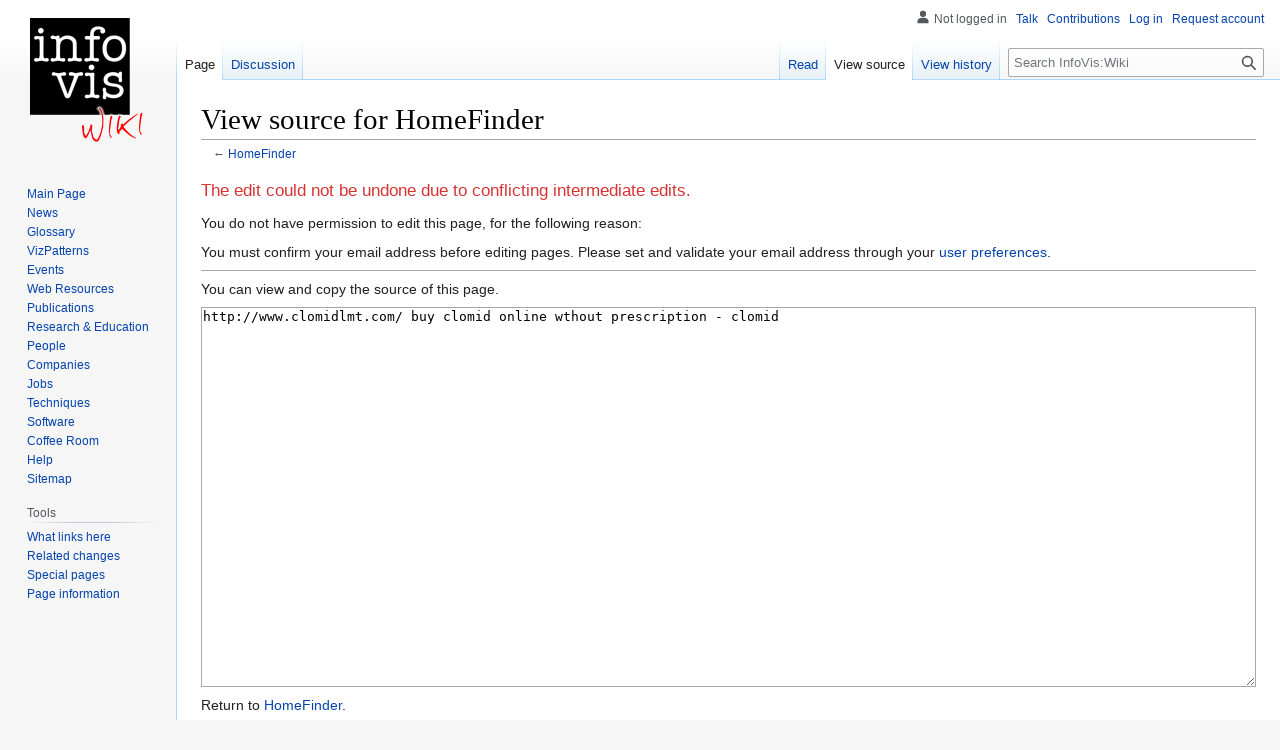

--- FILE ---
content_type: text/html; charset=UTF-8
request_url: https://infovis-wiki.net/w/index.php?title=HomeFinder&action=edit&undoafter=9545&undo=9546
body_size: 4587
content:
<!DOCTYPE html>
<html class="client-nojs" lang="en" dir="ltr">
<head>
<meta charset="UTF-8">
<title>View source for HomeFinder - InfoVis:Wiki</title>
<script>(function(){var className="client-js";var cookie=document.cookie.match(/(?:^|; )infovismwclientpreferences=([^;]+)/);if(cookie){cookie[1].split('%2C').forEach(function(pref){className=className.replace(new RegExp('(^| )'+pref.replace(/-clientpref-\w+$|[^\w-]+/g,'')+'-clientpref-\\w+( |$)'),'$1'+pref+'$2');});}document.documentElement.className=className;}());RLCONF={"wgBreakFrames":true,"wgSeparatorTransformTable":["",""],"wgDigitTransformTable":["",""],"wgDefaultDateFormat":"dmy","wgMonthNames":["","January","February","March","April","May","June","July","August","September","October","November","December"],"wgRequestId":"4a535006ff8d9f5d7bc04ec4","wgCanonicalNamespace":"","wgCanonicalSpecialPageName":false,"wgNamespaceNumber":0,"wgPageName":"HomeFinder","wgTitle":"HomeFinder","wgCurRevisionId":151606,"wgRevisionId":0,"wgArticleId":2360,"wgIsArticle":false,"wgIsRedirect":false,"wgAction":"edit","wgUserName":null,"wgUserGroups":["*"],"wgCategories":[],"wgPageViewLanguage":"en","wgPageContentLanguage":"en","wgPageContentModel":"wikitext","wgRelevantPageName":"HomeFinder","wgRelevantArticleId":2360,"wgIsProbablyEditable":false,"wgRelevantPageIsProbablyEditable":false,"wgRestrictionEdit":[],"wgRestrictionMove":[]};
RLSTATE={"site.styles":"ready","user.styles":"ready","user":"ready","user.options":"loading","skins.vector.styles.legacy":"ready"};RLPAGEMODULES=["mediawiki.action.edit.collapsibleFooter","site","mediawiki.page.ready","skins.vector.legacy.js"];</script>
<script>(RLQ=window.RLQ||[]).push(function(){mw.loader.impl(function(){return["user.options@12s5i",function($,jQuery,require,module){mw.user.tokens.set({"patrolToken":"+\\","watchToken":"+\\","csrfToken":"+\\"});
}];});});</script>
<link rel="stylesheet" href="/w/load.php?lang=en&amp;modules=skins.vector.styles.legacy&amp;only=styles&amp;skin=vector">
<script async="" src="/w/load.php?lang=en&amp;modules=startup&amp;only=scripts&amp;raw=1&amp;skin=vector"></script>
<meta name="ResourceLoaderDynamicStyles" content="">
<link rel="stylesheet" href="/w/load.php?lang=en&amp;modules=site.styles&amp;only=styles&amp;skin=vector">
<meta name="generator" content="MediaWiki 1.42.6">
<meta name="robots" content="noindex,nofollow,max-image-preview:standard">
<meta name="format-detection" content="telephone=no">
<meta name="viewport" content="width=1000">
<link rel="icon" href="/w/images/favicon.ico">
<link rel="search" type="application/opensearchdescription+xml" href="/w/opensearch_desc.php" title="InfoVis:Wiki (en)">
<link rel="EditURI" type="application/rsd+xml" href="https://infovis-wiki.net/w/api.php?action=rsd">
<link rel="alternate" type="application/atom+xml" title="InfoVis:Wiki Atom feed" href="/w/index.php?title=Special:RecentChanges&amp;feed=atom">
</head>
<body class="skin-vector-legacy mediawiki ltr sitedir-ltr mw-hide-empty-elt ns-0 ns-subject page-HomeFinder rootpage-HomeFinder skin-vector action-edit"><div id="mw-page-base" class="noprint"></div>
<div id="mw-head-base" class="noprint"></div>
<div id="content" class="mw-body" role="main">
	<a id="top"></a>
	<div id="siteNotice"></div>
	<div class="mw-indicators">
	</div>
	<h1 id="firstHeading" class="firstHeading mw-first-heading">View source for HomeFinder</h1>
	<div id="bodyContent" class="vector-body">
		
		<div id="contentSub"><div id="mw-content-subtitle">← <a href="/wiki/HomeFinder" title="HomeFinder">HomeFinder</a></div></div>
		<div id="contentSub2"></div>
		
		<div id="jump-to-nav"></div>
		<a class="mw-jump-link" href="#mw-head">Jump to navigation</a>
		<a class="mw-jump-link" href="#searchInput">Jump to search</a>
		<div id="mw-content-text" class="mw-body-content"><div class="error mw-undo-failure"><p>The edit could not be undone due to conflicting intermediate edits.
</p></div><p>You do not have permission to edit this page, for the following reason:
</p>
<div class="permissions-errors">
<p>You must confirm your email address before editing pages.
Please set and validate your email address through your <a href="/wiki/Special:Preferences" title="Special:Preferences">user preferences</a>.
</p>
</div><hr />
<p>You can view and copy the source of this page.
</p><textarea readonly="" accesskey="," id="wpTextbox1" cols="80" rows="25" style="" class="mw-editfont-monospace" lang="en" dir="ltr" name="wpTextbox1">http://www.clomidlmt.com/ buy clomid online wthout prescription - clomid
</textarea><div class="templatesUsed"></div><p id="mw-returnto">Return to <a href="/wiki/HomeFinder" title="HomeFinder">HomeFinder</a>.</p>

<div class="printfooter" data-nosnippet="">Retrieved from "<a dir="ltr" href="https://infovis-wiki.net/wiki/HomeFinder">https://infovis-wiki.net/wiki/HomeFinder</a>"</div></div>
		<div id="catlinks" class="catlinks catlinks-allhidden" data-mw="interface"></div>
	</div>
</div>

<div id="mw-navigation">
	<h2>Navigation menu</h2>
	<div id="mw-head">
		
<nav id="p-personal" class="mw-portlet mw-portlet-personal vector-user-menu-legacy vector-menu" aria-labelledby="p-personal-label" role="navigation"  >
	<h3
		id="p-personal-label"
		
		class="vector-menu-heading "
	>
		<span class="vector-menu-heading-label">Personal tools</span>
	</h3>
	<div class="vector-menu-content">
		
		<ul class="vector-menu-content-list">
			
			<li id="pt-anonuserpage" class="mw-list-item"><span title="The user page for the IP address you are editing as">Not logged in</span></li><li id="pt-anontalk" class="mw-list-item"><a href="/wiki/Special:MyTalk" title="Discussion about edits from this IP address [n]" accesskey="n"><span>Talk</span></a></li><li id="pt-anoncontribs" class="mw-list-item"><a href="/wiki/Special:MyContributions" title="A list of edits made from this IP address [y]" accesskey="y"><span>Contributions</span></a></li><li id="pt-login" class="mw-list-item"><a href="/w/index.php?title=Special:UserLogin&amp;returnto=HomeFinder&amp;returntoquery=action%3Dedit%26undoafter%3D9545%26undo%3D9546" title="You are encouraged to log in; however, it is not mandatory [o]" accesskey="o"><span>Log in</span></a></li><li id="pt-createaccount" class="mw-list-item"><a href="/wiki/Special:RequestAccount" title="You are encouraged to create an account and log in; however, it is not mandatory"><span>Request account</span></a></li>
		</ul>
		
	</div>
</nav>

		<div id="left-navigation">
			
<nav id="p-namespaces" class="mw-portlet mw-portlet-namespaces vector-menu-tabs vector-menu-tabs-legacy vector-menu" aria-labelledby="p-namespaces-label" role="navigation"  >
	<h3
		id="p-namespaces-label"
		
		class="vector-menu-heading "
	>
		<span class="vector-menu-heading-label">Namespaces</span>
	</h3>
	<div class="vector-menu-content">
		
		<ul class="vector-menu-content-list">
			
			<li id="ca-nstab-main" class="selected mw-list-item"><a href="/wiki/HomeFinder" title="View the content page [c]" accesskey="c"><span>Page</span></a></li><li id="ca-talk" class="mw-list-item"><a href="/wiki/Talk:HomeFinder" rel="discussion" title="Discussion about the content page [t]" accesskey="t"><span>Discussion</span></a></li>
		</ul>
		
	</div>
</nav>

			
<nav id="p-variants" class="mw-portlet mw-portlet-variants emptyPortlet vector-menu-dropdown vector-menu" aria-labelledby="p-variants-label" role="navigation"  >
	<input type="checkbox"
		id="p-variants-checkbox"
		role="button"
		aria-haspopup="true"
		data-event-name="ui.dropdown-p-variants"
		class="vector-menu-checkbox"
		aria-labelledby="p-variants-label"
	>
	<label
		id="p-variants-label"
		
		class="vector-menu-heading "
	>
		<span class="vector-menu-heading-label">English</span>
	</label>
	<div class="vector-menu-content">
		
		<ul class="vector-menu-content-list">
			
			
		</ul>
		
	</div>
</nav>

		</div>
		<div id="right-navigation">
			
<nav id="p-views" class="mw-portlet mw-portlet-views vector-menu-tabs vector-menu-tabs-legacy vector-menu" aria-labelledby="p-views-label" role="navigation"  >
	<h3
		id="p-views-label"
		
		class="vector-menu-heading "
	>
		<span class="vector-menu-heading-label">Views</span>
	</h3>
	<div class="vector-menu-content">
		
		<ul class="vector-menu-content-list">
			
			<li id="ca-view" class="mw-list-item"><a href="/wiki/HomeFinder"><span>Read</span></a></li><li id="ca-viewsource" class="selected mw-list-item"><a href="/w/index.php?title=HomeFinder&amp;action=edit" title="This page is protected.&#10;You can view its source [e]" accesskey="e"><span>View source</span></a></li><li id="ca-history" class="mw-list-item"><a href="/w/index.php?title=HomeFinder&amp;action=history" title="Past revisions of this page [h]" accesskey="h"><span>View history</span></a></li>
		</ul>
		
	</div>
</nav>

			
<nav id="p-cactions" class="mw-portlet mw-portlet-cactions emptyPortlet vector-menu-dropdown vector-menu" aria-labelledby="p-cactions-label" role="navigation"  title="More options" >
	<input type="checkbox"
		id="p-cactions-checkbox"
		role="button"
		aria-haspopup="true"
		data-event-name="ui.dropdown-p-cactions"
		class="vector-menu-checkbox"
		aria-labelledby="p-cactions-label"
	>
	<label
		id="p-cactions-label"
		
		class="vector-menu-heading "
	>
		<span class="vector-menu-heading-label">More</span>
	</label>
	<div class="vector-menu-content">
		
		<ul class="vector-menu-content-list">
			
			
		</ul>
		
	</div>
</nav>

			
<div id="p-search" role="search" class="vector-search-box-vue  vector-search-box-show-thumbnail vector-search-box-auto-expand-width vector-search-box">
	<h3 >Search</h3>
	<form action="/w/index.php" id="searchform" class="vector-search-box-form">
		<div id="simpleSearch"
			class="vector-search-box-inner"
			 data-search-loc="header-navigation">
			<input class="vector-search-box-input"
				 type="search" name="search" placeholder="Search InfoVis:Wiki" aria-label="Search InfoVis:Wiki" autocapitalize="sentences" title="Search InfoVis:Wiki [f]" accesskey="f" id="searchInput"
			>
			<input type="hidden" name="title" value="Special:Search">
			<input id="mw-searchButton"
				 class="searchButton mw-fallbackSearchButton" type="submit" name="fulltext" title="Search the pages for this text" value="Search">
			<input id="searchButton"
				 class="searchButton" type="submit" name="go" title="Go to a page with this exact name if it exists" value="Go">
		</div>
	</form>
</div>

		</div>
	</div>
	
<div id="mw-panel" class="vector-legacy-sidebar">
	<div id="p-logo" role="banner">
		<a class="mw-wiki-logo" href="/wiki/Main_Page"
			title="Visit the main page"></a>
	</div>
	
<nav id="p-navigation" class="mw-portlet mw-portlet-navigation vector-menu-portal portal vector-menu" aria-labelledby="p-navigation-label" role="navigation"  >
	<h3
		id="p-navigation-label"
		
		class="vector-menu-heading "
	>
		<span class="vector-menu-heading-label">Navigation</span>
	</h3>
	<div class="vector-menu-content">
		
		<ul class="vector-menu-content-list">
			
			<li id="n-mainpage" class="mw-list-item"><a href="/wiki/Main_Page" title="Visit the main page [z]" accesskey="z"><span>Main Page</span></a></li><li id="n-news-archive" class="mw-list-item"><a href="/wiki/Category:News"><span>News</span></a></li><li id="n-glossary" class="mw-list-item"><a href="/wiki/Category:Glossary"><span>Glossary</span></a></li><li id="n-vizpatterns" class="mw-list-item"><a href="/wiki/Visualization_Design_Patterns"><span>VizPatterns</span></a></li><li id="n-conferences" class="mw-list-item"><a href="/wiki/Category:Events"><span>Events</span></a></li><li id="n-externallinks" class="mw-list-item"><a href="/wiki/Category:Web_resources"><span>Web Resources</span></a></li><li id="n-books" class="mw-list-item"><a href="/wiki/Category:Publications"><span>Publications</span></a></li><li id="n-research-education" class="mw-list-item"><a href="/wiki/Category:Research_and_Education"><span>Research &amp; Education</span></a></li><li id="n-people" class="mw-list-item"><a href="/wiki/Category:Persons"><span>People</span></a></li><li id="n-companies" class="mw-list-item"><a href="/wiki/Category:Companies"><span>Companies</span></a></li><li id="n-jobs" class="mw-list-item"><a href="/wiki/Category:Jobs"><span>Jobs</span></a></li><li id="n-techniques" class="mw-list-item"><a href="/wiki/Category:Techniques"><span>Techniques</span></a></li><li id="n-software" class="mw-list-item"><a href="/wiki/Category:Software"><span>Software</span></a></li><li id="n-coffeeroom" class="mw-list-item"><a href="/wiki/Category:Coffee_Room"><span>Coffee Room</span></a></li><li id="n-help" class="mw-list-item"><a href="https://infovis-wiki.net/w/index.php?title=Special:Allpages&amp;from=&amp;namespace=12" rel="nofollow" title="The place to find out"><span>Help</span></a></li><li id="n-sitemap" class="mw-list-item"><a href="/wiki/Category:Top_level"><span>Sitemap</span></a></li>
		</ul>
		
	</div>
</nav>

	
<nav id="p-tb" class="mw-portlet mw-portlet-tb vector-menu-portal portal vector-menu" aria-labelledby="p-tb-label" role="navigation"  >
	<h3
		id="p-tb-label"
		
		class="vector-menu-heading "
	>
		<span class="vector-menu-heading-label">Tools</span>
	</h3>
	<div class="vector-menu-content">
		
		<ul class="vector-menu-content-list">
			
			<li id="t-whatlinkshere" class="mw-list-item"><a href="/wiki/Special:WhatLinksHere/HomeFinder" title="A list of all wiki pages that link here [j]" accesskey="j"><span>What links here</span></a></li><li id="t-recentchangeslinked" class="mw-list-item"><a href="/wiki/Special:RecentChangesLinked/HomeFinder" rel="nofollow" title="Recent changes in pages linked from this page [k]" accesskey="k"><span>Related changes</span></a></li><li id="t-specialpages" class="mw-list-item"><a href="/wiki/Special:SpecialPages" title="A list of all special pages [q]" accesskey="q"><span>Special pages</span></a></li><li id="t-info" class="mw-list-item"><a href="/w/index.php?title=HomeFinder&amp;action=info" title="More information about this page"><span>Page information</span></a></li>
		</ul>
		
	</div>
</nav>

	
</div>

</div>

<footer id="footer" class="mw-footer" role="contentinfo" >
	<ul id="footer-info">
</ul>

	<ul id="footer-places">
	<li id="footer-places-privacy"><a href="/wiki/InfoVis:Wiki:Privacy_policy">Privacy policy</a></li>
	<li id="footer-places-about"><a href="/wiki/InfoVis:Wiki:About">About InfoVis:Wiki</a></li>
	<li id="footer-places-disclaimers"><a href="/wiki/InfoVis:Wiki:General_disclaimer">Disclaimers</a></li>
</ul>

	<ul id="footer-icons" class="noprint">
	<li id="footer-poweredbyico"><a href="https://www.mediawiki.org/"><img src="/w/resources/assets/poweredby_mediawiki_88x31.png" alt="Powered by MediaWiki" srcset="/w/resources/assets/poweredby_mediawiki_132x47.png 1.5x, /w/resources/assets/poweredby_mediawiki_176x62.png 2x" width="88" height="31" loading="lazy"></a></li>
</ul>

</footer>

<script>(RLQ=window.RLQ||[]).push(function(){mw.config.set({"wgBackendResponseTime":165,"wgPageParseReport":{"limitreport":{"cputime":"0.002","walltime":"0.003","ppvisitednodes":{"value":5,"limit":1000000},"postexpandincludesize":{"value":6,"limit":2097152},"templateargumentsize":{"value":0,"limit":2097152},"expansiondepth":{"value":2,"limit":100},"expensivefunctioncount":{"value":0,"limit":100},"unstrip-depth":{"value":0,"limit":20},"unstrip-size":{"value":0,"limit":5000000},"timingprofile":["100.00%    0.000      1 -total"]},"cachereport":{"timestamp":"20260126061928","ttl":86400,"transientcontent":false}}});});</script>
</body>
</html>